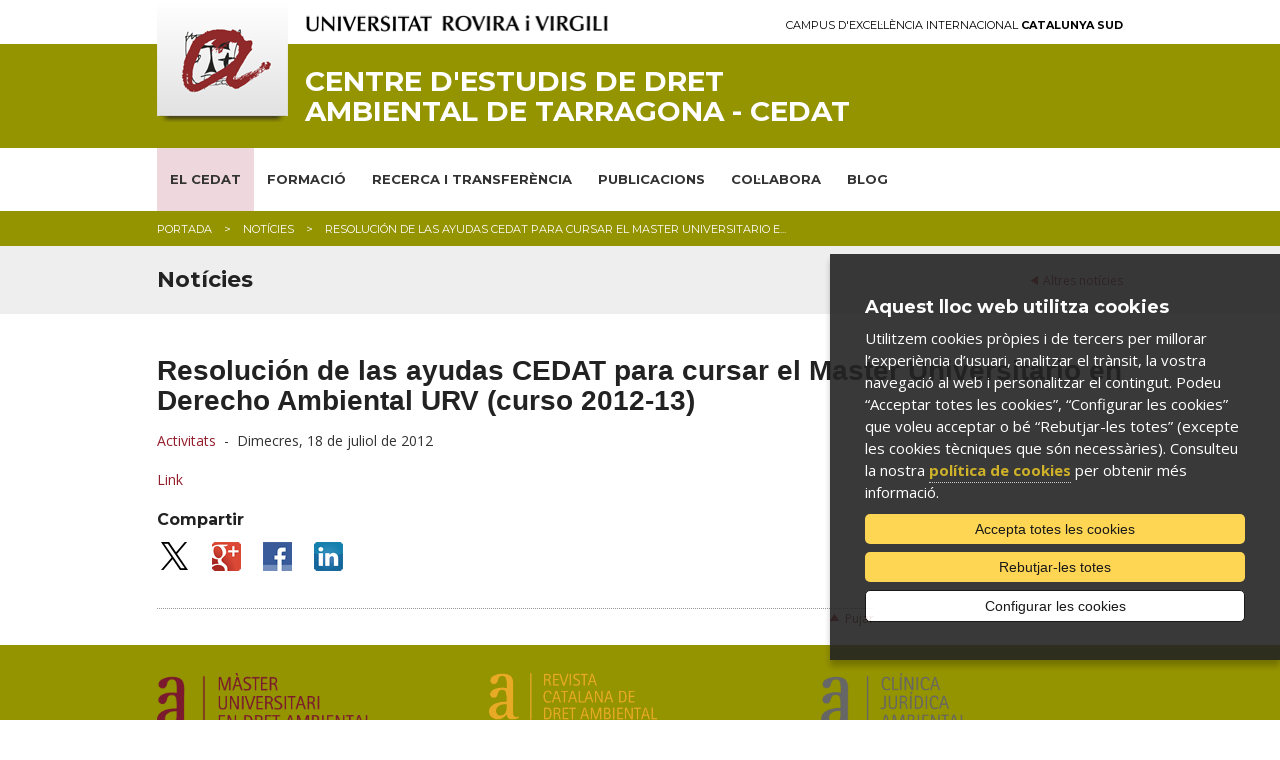

--- FILE ---
content_type: text/html; charset=UTF-8
request_url: https://www.cedat.urv.cat/ca/noticies/383/resolucion-de-las-ayudas-cedat-para-cursar-el-master-universitario-en-derecho-ambiental-urv-curso-2012-13
body_size: 6786
content:
<!DOCTYPE html>

<!-- paulirish.com/2008/conditional-stylesheets-vs-css-hacks-answer-neither/ -->
<!--[if IE 7]>         <html class="no-js lt-ie9 lt-ie8"> <![endif]-->
<!--[if IE 8]>    <html class="no-js lt-ie9" lang="ca"> <![endif]-->
<!--[if gt IE 8]><!--> <html class="no-js" lang="ca"> <!--<![endif]-->
	<head>


	<meta charset="utf-8" />

	
	<!-- Set the viewport width to device width for mobile -->
	<meta name="viewport" content="width=device-width" />

		<meta http-equiv="Content-Type" content="text/html; charset=utf-8" />




                <title>Resolución de las ayudas CEDAT para cursar el Master Universitario en Derecho Ambiental URV (curso 2012-13) - Noticies | Centre d'Estudis de Dret Ambiental de Tarragona (CEDAT) | Universitat Rovira i Virgili</title>
        

		<meta name="description" content="... " />

		<meta property="og:site_name" content="Centre d'Estudis de Dret Ambiental de Tarragona (CEDAT) | Universitat Rovira i Virgili"/>
		
    	<meta name="author" content="Univesitat Rovira i Virgili" />

					<link rel="shortcut icon" href="/media/upload/domain_2818/gif/a-sola-ico_1680263256.jpg" type="image/x-icon" />
		

		<link rel="start" href="/" title="Centre d'Estudis de Dret Ambiental de Tarragona (CEDAT) | Universitat Rovira i Virgili" />


		<script type="text/javascript">/* <![CDATA[ */
			var urlBase = '';
		/* ]]> */</script>

		<!-- Included CSS Files (Compressed) -->
		<link rel="stylesheet" href="/media/css/foundation.min_1543568779.css">

		<link rel="stylesheet" href="/media/css/app_1761569688.css">

		<link rel="stylesheet" href="/media/css/modules_1761569719.css">

		<!--array(3) {
  [0]=>
  string(9) "cedat_urv"
  [1]=>
  string(5) "cedat"
  [2]=>
  string(3) "urv"
}
-->		<link rel="stylesheet" href="/media/css/cedat_1669798395.css"/>
		<link rel="stylesheet" href="/media/css/custom_1764162131.css" type="text/css"  />
		
		<link rel="stylesheet" href="/media/css/print_1543568781.css" type="text/css" media="print" />
		

		<!--[if gte IE 9]><style type="text/css">header, footer .wrapper {filter: none;}</style><![endif]-->


		<link rel="stylesheet" href="/media/css/webfonts/ss-standard_1543568795.css">
		<link rel="stylesheet" href="/media/css/webfonts/ss-social_1543568794.css">

		<!-- Google fonts -->
		<link href="//fonts.googleapis.com/css?family=Open+Sans:400italic,400,700|Montserrat:400,700" rel="stylesheet" type="text/css"/>

		<script src="/media/js/modernizr.foundation_1543568845.js"></script>
				
		<!-- Start Alexa Certify Javascript -->
<!-- script type="text/javascript">
_atrk_opts = { atrk_acct:"PrPDh1aoie000r", domain:"urv.cat",dynamic: true};
(function() { var as = document.createElement('script'); as.type = 'text/javascript'; as.async = true; as.src = "https://d31qbv1cthcecs.cloudfront.net/atrk.js"; var s = document.getElementsByTagName('script')[0];s.parentNode.insertBefore(as, s); })();
</script>
<noscript><img src="https://d5nxst8fruw4z.cloudfront.net/atrk.gif?account=PrPDh1aoie000r" style="display:none" height="1" width="1" alt="" /></noscript -->
<!-- End Alexa Certify Javascript -->  

		<link rel="stylesheet" href="/media/css/ihavecookies_1699969280.css">
		<link rel="canonical" href="http://www.cedat.urv.cat/ca/noticies/383/resolucion-de-las-ayudas-cedat-para-cursar-el-master-universitario-en-derecho-ambiental-urv-curso-2012-13" />
		<meta property="og:title" content="Resolución de las ayudas CEDAT para cursar el Master Universitario en Derecho Ambiental URV (curso 2012-13)" />
    	<meta property="og:description" content="..." />
     	<meta property="og:url" content="http://www.cedat.urv.cat/ca/noticies/383/resolucion-de-las-ayudas-cedat-para-cursar-el-master-universitario-en-derecho-ambiental-urv-curso-2012-13" />
    	<meta property="og:image" content="//media/comu/logo-urv-og.jpg" />
		<link rel="stylesheet" href="/media/js/colorbox/colorbox_1543568857.css">	
	</head>

	<body id="noticia">

		        <div id="acc">
            <ul>
                <li><a href="#menu">Anar al menú</a></li>
                <li><a href="#content_main" accesskey="S">Anar al contingut principal</a></li>
                <li><a href="#content_sub">Anar al contingut secundari</a></li>
            </ul>
        </div>
        <!-- Top Bar per a mòbils -->
<div class="contain-to-grid show-for-small">
  <nav class="top-bar">
      <ul>
        <li class="name"><h1><a href="/ca/"><img src="/media/comu/ico-home.png" width="24" height="33" alt="Centre d'Estudis de Dret Ambiental de Tarragona - CEDAT" /></a></h1></li>
        <li class="toggle-topbar"><a href="#">Menú</a></li>
      </ul>
      <section>
        <ul class="left">
    <li class="active   item-1">
        <a class="active" href="/ca/">EL CEDAT</a>
        <div class="wrapper subitem-1"><ul>
            <li class="active">
                <a class="active" href="/ca/">Inici</a>
            </li>
            <li>
                <a href="/ca/cedat/presentacio/">Presentació</a>
            </li>
            <li>
                <a href="/ca/cedat/consell-de-direccio/">Consell de direcció</a>
            </li>
            <li>
                <a href="/ca/cedat/membres/">Membres</a>
            </li>
            <li>
                <a href="/ca/cedat/personal-investigador/">Personal investigador</a>
            </li>
            <li>
                <a href="/ca/cedat/reglament/">Reglament</a>
            </li>
        </ul>
</div>
    </li>
    <li class="  item-2">
        <a href="/ca/formacio/">FORMACIÓ</a>
        <div class="wrapper subitem-2"><ul>
            <li>
                <a href="https://www.urv.cat/ca/estudis/masters/oferta/dret-ambiental/" rel="external">Màster Universitari en Dret Ambiental (MUDA)</a>
            </li>
            <li>
                <a href="https://www.doctor.urv.cat/ca/futurs-estudiants/oferta/7705/index/" rel="external">Doctorat en Dret Ambiental</a>
            </li>
            <li>
                <a href="/ca/premi-josep-miquel-prats-canut/">Premi Josep Miquel Prats Canut</a>
            </li>
            <li>
                <a href="/ca/clinica-juridica-ambiental/">Clínica Jurídica Ambiental URV</a>
            </li>
        </ul>
</div>
    </li>
    <li class="  item-3">
        <a href="/ca/recerca/">RECERCA I TRANSFERÈNCIA</a>
        <div class="wrapper subitem-3"><ul>
            <li>
                <a href="/ca/recerca/">Grup de recerca</a>
            </li>
            <li>
                <a href="/ca/recerca/projectes-de-recerca/">Projectes de recerca</a>
            </li>
            <li>
                <a href="/ca/recerca/projectes-de-transferencia/">Projectes de transferència</a>
            </li>
            <li>
                <a href="/ca/recerca/projectes-de-cooperacio/">Projectes de cooperació</a>
            </li>
        </ul>
</div>
    </li>
    <li class="  item-4">
        <a href="/ca/publicacions/">PUBLICACIONS</a>
        <div class="wrapper subitem-4"><ul>
            <li>
                <a href="/ca/publicacions/memoria-anual/">Memòria</a>
            </li>
            <li>
                <a href="/ca/publicacions/butlleti/">Butlletí</a>
            </li>
            <li>
                <a href="http://www.publicacions.urv.cat/cataleg/quaderns-de-dret-ambiental">Quaderns de dret ambiental</a>
            </li>
            <li>
                <a href="/ca/publicacions/informes/">Informes</a>
            </li>
            <li>
                <a href="/ca/publicacions/altres-publicacions-nova/">Altres publicacions</a>
            </li>
        </ul>
</div>
    </li>
    <li class="  item-5">
        <a href="/ca/col-labora/">COL·LABORA</a>
        <div class="wrapper subitem-5"><ul>
            <li>
                <a href="/ca/col-labora/practiques/">Pràctiques</a>
            </li>
            <li>
                <a href="/ca/col-labora/passanties/">Passanties</a>
            </li>
            <li>
                <a href="/ca/col-labora/estades-de-recerca/">Estades de recerca</a>
            </li>
            <li>
                <a href="https://www.fundacio.urv.cat/ca/fundacio/donacions/projectes/projectes-de-recerca/12/centre-d-estudis-de-dret-ambiental-de-tarragona">Donacions</a>
            </li>
        </ul>
</div>
    </li>
    <li class="item-6">
        <a title="Informació estudis" href="/ca/blog">BLOG</a>
    </li>
</ul>
     </section>
  </nav>
</div>
<!-- /Top Bar per a mòbils -->
        
    <header>
        <div class="row">
            <div class="six columns">
                <a href="https://urv.cat" class="urv-titol"><img src="/media/comu/urv.png" width="302" height="31" alt="Universitat Rovira i Virgili" class="urv"/></a>
            </div>
            <div class="six columns">
                <a href="http://ceics.eu" class="ceics right">Campus d'Excel·lència Internacional <b>Catalunya Sud</b></a>
            </div>
        </div>
        <div class="header-wrapper">
            <div class="row">
                <div class="nine columns">
                    <img src="/media/comu/logo-urv-nou.png" width="131" height="122" alt="Logo URV" class="logo left"/>
                                        <a href="/ca/" accesskey="1" class="logo-text">Centre d'Estudis de Dret Ambiental de Tarragona - CEDAT</a>
                                    </div>
                <div class="three columns">
                    <ul class="link-list right">
                        </ul>
                </div>
            </div>
            <div class="row">
                <div class="twelve columns search-form"  id="search-form">

                    <form method="post" action="/ca/cercador/" class="search">
                        <label for="keywords">
                        <input class="input-text" type="text" placeholder="Escriu la cerca"   name="keywords" id="keywords">
                        </label>
                        <input value="1" type="hidden"  name="accessibilitat">
                        <input value="Cercar" class="button" type="submit"  name="enviar">
                    </form>
                </div>
            </div>
        </div>
    </header>
    <!-- /header -->

    <nav id="nav-main" class="hide-for-small">
        <div class="row">
            <div class="twelve columns">
<ul class="nav-bar">
    <li class="active   item-1">
        <a class="active" href="/ca/">EL CEDAT</a>
        <div class="wrapper subitem-1"><ul>
            <li class="active">
                <a class="active" href="/ca/">Inici</a>
            </li>
            <li>
                <a href="/ca/cedat/presentacio/">Presentació</a>
            </li>
            <li>
                <a href="/ca/cedat/consell-de-direccio/">Consell de direcció</a>
            </li>
            <li>
                <a href="/ca/cedat/membres/">Membres</a>
            </li>
            <li>
                <a href="/ca/cedat/personal-investigador/">Personal investigador</a>
            </li>
            <li>
                <a href="/ca/cedat/reglament/">Reglament</a>
            </li>
        </ul>
</div>
    </li>
    <li class="  item-2">
        <a href="/ca/formacio/">FORMACIÓ</a>
        <div class="wrapper subitem-2"><ul>
            <li>
                <a href="https://www.urv.cat/ca/estudis/masters/oferta/dret-ambiental/" rel="external">Màster Universitari en Dret Ambiental (MUDA)</a>
            </li>
            <li>
                <a href="https://www.doctor.urv.cat/ca/futurs-estudiants/oferta/7705/index/" rel="external">Doctorat en Dret Ambiental</a>
            </li>
            <li>
                <a href="/ca/premi-josep-miquel-prats-canut/">Premi Josep Miquel Prats Canut</a>
            </li>
            <li>
                <a href="/ca/clinica-juridica-ambiental/">Clínica Jurídica Ambiental URV</a>
            </li>
        </ul>
</div>
    </li>
    <li class="  item-3">
        <a href="/ca/recerca/">RECERCA I TRANSFERÈNCIA</a>
        <div class="wrapper subitem-3"><ul>
            <li>
                <a href="/ca/recerca/">Grup de recerca</a>
            </li>
            <li>
                <a href="/ca/recerca/projectes-de-recerca/">Projectes de recerca</a>
            </li>
            <li>
                <a href="/ca/recerca/projectes-de-transferencia/">Projectes de transferència</a>
            </li>
            <li>
                <a href="/ca/recerca/projectes-de-cooperacio/">Projectes de cooperació</a>
            </li>
        </ul>
</div>
    </li>
    <li class="  item-4">
        <a href="/ca/publicacions/">PUBLICACIONS</a>
        <div class="wrapper subitem-4"><ul>
            <li>
                <a href="/ca/publicacions/memoria-anual/">Memòria</a>
            </li>
            <li>
                <a href="/ca/publicacions/butlleti/">Butlletí</a>
            </li>
            <li>
                <a href="http://www.publicacions.urv.cat/cataleg/quaderns-de-dret-ambiental">Quaderns de dret ambiental</a>
            </li>
            <li>
                <a href="/ca/publicacions/informes/">Informes</a>
            </li>
            <li>
                <a href="/ca/publicacions/altres-publicacions-nova/">Altres publicacions</a>
            </li>
        </ul>
</div>
    </li>
    <li class="  item-5">
        <a href="/ca/col-labora/">COL·LABORA</a>
        <div class="wrapper subitem-5"><ul>
            <li>
                <a href="/ca/col-labora/practiques/">Pràctiques</a>
            </li>
            <li>
                <a href="/ca/col-labora/passanties/">Passanties</a>
            </li>
            <li>
                <a href="/ca/col-labora/estades-de-recerca/">Estades de recerca</a>
            </li>
            <li>
                <a href="https://www.fundacio.urv.cat/ca/fundacio/donacions/projectes/projectes-de-recerca/12/centre-d-estudis-de-dret-ambiental-de-tarragona">Donacions</a>
            </li>
        </ul>
</div>
    </li>
    <li class="item-6">
        <a title="Informació estudis" href="/ca/blog">BLOG</a>
    </li>
</ul>            </div>
        </div>
    </nav>
    <!-- /nav-main -->

		
		<div class="bc">
			<div class="row">
				<div class="twelve columns">
					<ul class="breadcrumbs"><li><span><a href="/ca/" title="Portada">Portada</a></span></li><li><span><a href="/ca/noticies" title="Notícies">Notícies</a></span></li><li><span>Resolución de las ayudas CEDAT para cursar el Master Universitario e...</span></li></ul>				</div>
			</div>
		</div>
		<!-- /bc -->
	
		<div class="title">
			<div class="row">
				<div class="twelve columns">
					<p class="back right">
						<a href="/ca/noticies">							
							Altres notícies						</a>
					</p>
					<h2>Notícies</h2>
				</div>			
			</div>
		</div>
		<!-- /title -->
		
		<div id="main" class="row">
			<div class="twelve columns">
					
				<h1>Resolución de las ayudas CEDAT para cursar el Master Universitario en Derecho Ambiental URV (curso 2012-13)</h1>

				<div class="row">
					<div class="nine columns">
							<p>
							
<a href="/ca/noticies/cat/747/activitats">Activitats</a>									&nbsp;-&nbsp;
								
								<time datetime="2012-07-18">Dimecres, 18 de juliol de 2012</time>							</p>

							
							<p><a href="http://www.cedat.cat/_pdf/documents_master/beca_cedat_12.pdf"target="_blank">Link</a></p>


	
	
							<div class="row">
								<div class="compartir nine columns">
									<h3>Compartir</h3>
																		<ul class="inline-list">									
										<li><a href="https://twitter.com/share?url=http://www.cedat.urv.cat/ca/noticies/383/resolucion-de-las-ayudas-cedat-para-cursar-el-master-universitario-en-derecho-ambiental-urv-curso-2012-13&text=Resolución de las ayudas CEDAT para cursar el Master Universitario en Derecho Ambiental URV (curso 2012-13)"><img src="/media/comu/compartir/ico-twitter.png" width="33" height="28" alt="Twitter"/></a></li>
										<li><a href="https://plus.google.com/share?url=http://www.cedat.urv.cat/ca/noticies/383/resolucion-de-las-ayudas-cedat-para-cursar-el-master-universitario-en-derecho-ambiental-urv-curso-2012-13"><img src="/media/comu/compartir/ico-googleplus.png" width="29" height="29" alt="Google+"/></a></li>
										<li><a href="https://www.facebook.com/sharer.php?u=http://www.cedat.urv.cat/ca/noticies/383/resolucion-de-las-ayudas-cedat-para-cursar-el-master-universitario-en-derecho-ambiental-urv-curso-2012-13&t=Resolución de las ayudas CEDAT para cursar el Master Universitario en Derecho Ambiental URV (curso 2012-13)"><img src="/media/comu/compartir/ico-facebook.png" width="29" height="29" alt="Facebook"/></a></li>
										<li><a href="https://www.linkedin.com/shareArticle?mini=true&url=http://www.cedat.urv.cat/ca/noticies/383/resolucion-de-las-ayudas-cedat-para-cursar-el-master-universitario-en-derecho-ambiental-urv-curso-2012-13&title=Resolución de las ayudas CEDAT para cursar el Master Universitario en Derecho Ambiental URV (curso 2012-13)&summary=&source=Centre d'Estudis de Dret Ambiental de Tarragona (CEDAT) | Universitat Rovira i Virgili"><img src="/media/comu/compartir/ico-linkedin.png" width="29" height="29" alt="Linkedin"/></a></li>
									</ul>
								</div>
							</div>
							<p class="top">
								<i class="icon-chevron-up"></i>
								<a href="#acc">Pujar</a>
							</p>
				

						</div><!-- /nine -->
						<div class="three columns">
						</div> <!--/three-->
					</div><!--/row-->
				</div><!-- /twelve -->
			</div><!-- /main -->


				

			<footer>
				<div class="wrapper">
			<div class="row">
									<div class="four columns">
						<p><a href="https://www.urv.cat/ca/estudis/masters/oferta/dret-ambiental/"><img alt="" height="50" src="/media/upload/domain_2818/imatges/logos%20dalt/masterTransp_CAT.png" width="215" /></a></p>

<p><strong>Dades de contacte:</strong><br />
CEDAT<br />
Tel: 977 55 83&nbsp;94&nbsp;<br />
<a   href="mailto:cedat(ELIMINAR)@urv.cat" >cedat(ELIMINAR)@urv.cat</a></p>
					</div>
									<div class="four columns">
						<p><a href="http://www.rcda.cat/"><img alt="" height="55" src="/media/upload/domain_2818/imatges/logos%20dalt/revista_transp%20%281%29.png" width="168" /></a></p>

<p><strong><a href="https://www.urv.cat/ca/universitat/directori/localitzacions/65/cedat-centre-destudis-de-dret-ambiental-de-tarragona">Localització:</a></strong><br />
Av. Catalunya 35<br />
Campus Catalunya<br />
43002 Tarragona</p>
					</div>
									<div class="four columns">
						<p><a href="https://www.cedat.urv.cat/ca/clinica-juridica-ambiental/"><img alt="" height="55" src="/media/upload/domain_2818/imatges/logos%20dalt/clinica_TRANSP_23.png" width="146" /></a></p>

<p><strong><a href="/ca/formulari/">Suggeriments</a></strong></p>
					</div>
							</div>
		</div>
				<div class="row copy">
			<div class="twelve columns">
							<ul class="clearfix">
					<li>
						&copy; Universitat Rovira i Virgili · <a href="https://www.urv.cat/ca/universitat/comunicacio/web/legal/" rel="external">Avís legal</a> · <a href="https://www.urv.cat/ca/universitat/comunicacio/web/legal/galetes/" rel="external">Política de galetes</a> · <a href="https://www.urv.cat/ca/universitat/comunicacio/web/accessibilitat/" rel="external">Accessibilitat</a>
					</li>
				</ul>
			</div>
		</div>

	</footer>
	<!-- /footer -->

		
		
	<!-- Included JS Files (Compressed) -->
	<script src="/media/js/foundation.min_1543568844.js"></script>
	<script>
		$(document).ready(function() {
			if($('#nav-main ul.side-nav').length > 0) $('#nav-main ul.side-nav').addClass('nav-bar').removeClass('side-nav');
			$('#nav-main ul.nav-bar li').each(function(){
				if($(this).children('ul').length) $(this).addClass('has-flyout');
				if($(this).children('.wrapper').length) $(this).addClass('has-flyout');
				$(this).children('ul').addClass('flyout');
				$(this).find('ul:has(ul)').addClass('flyout-large');
				$(this).children('.wrapper').addClass('flyout');
				$(this).children('.wrapper ul ul').removeClass('flyout');
				//if($(this).index() > $('#nav-main ul.nav-bar li').not('#nav-main ul.nav-bar li li').length/2) $(this).children('ul').addClass('right');
			});
			if($('#nav-main ul.nav-bar li.perfils').length > 0) $('#nav-main>.row').append('<span class="pict"></span>');
			$('.top-bar ul.left li').each(function(){
				if($(this).children('.wrapper').length) $(this).addClass('has-items');
			});
		});
	</script>
	<!-- Initialize JS Plugins -->
	<script src="/media/js/app_1704898031.js"></script>

	<script src="/media/js/base_1693912968.js"></script>

	<script src="/media/js/slick_1648452873.js"></script>
	
	<script src="/media/js/modules_1648452872.js"></script>

	<!-- Orbit slider -->
	<script>
		$(window).load(function() {
			$("#slider").orbit({
				advanceSpeed: 9000,
				directionalNav: false
			});
		});
	</script>
	<!--[if IE 7]>
		<script>
			$(document).ready(function() {
				$(function() {
					var zIndexNumber = 1000;
					$('div').each(function() {
						$(this).css('zIndex', zIndexNumber);
						zIndexNumber -= 10;
					});
				});
			});
		</script>
	<![endif]-->
				<script>var idioma = 'ca';</script>

		<!-- Google Tag Manager -->
		<script>
		window.dataLayer = window.dataLayer || [];
		function gtag() { window.dataLayer.push(arguments); }
		gtag('consent', 'default', {
		ad_storage: 'denied',
		analytics_storage: 'denied',
		wait_for_update: 500
		});
		function cookiesAnalytics() {
			//dataLayer.push({'event':'cookies_analytics'});
			gtag('consent', 'update', { analytics_storage: 'granted' });

			_atrk_opts = { atrk_acct:"PrPDh1aoie000r", domain:"urv.cat",dynamic: true};
			(function() { var as = document.createElement('script'); as.type = 'text/javascript'; as.async = true; as.src = "https://d31qbv1cthcecs.cloudfront.net/atrk.js"; var s = document.getElementsByTagName('script')[0];s.parentNode.insertBefore(as, s); })();
		}
		</script>
		<script async src="https://www.googletagmanager.com/gtag/js?id=G-NYTJ52DZ4K"></script>
		<script>
		var gtagId = 'G-NYTJ52DZ4K';
		window.dataLayer = window.dataLayer || [];
		function gtag(){dataLayer.push(arguments);}
		gtag('js', new Date());
		gtag('config', gtagId);
		</script>

		<script src="/media/js/ihavecookies_1699962033.js"></script>
			
		<script type="text/javascript" src="/media/js/jquery.colorbox-min_1543568844.js"></script>
		
		<script>
			$(document).ready(function(){				
				$(".colorbox").colorbox({rel:'group1',current:''});	

	
				
			});
		</script>

	</body>
</html>

